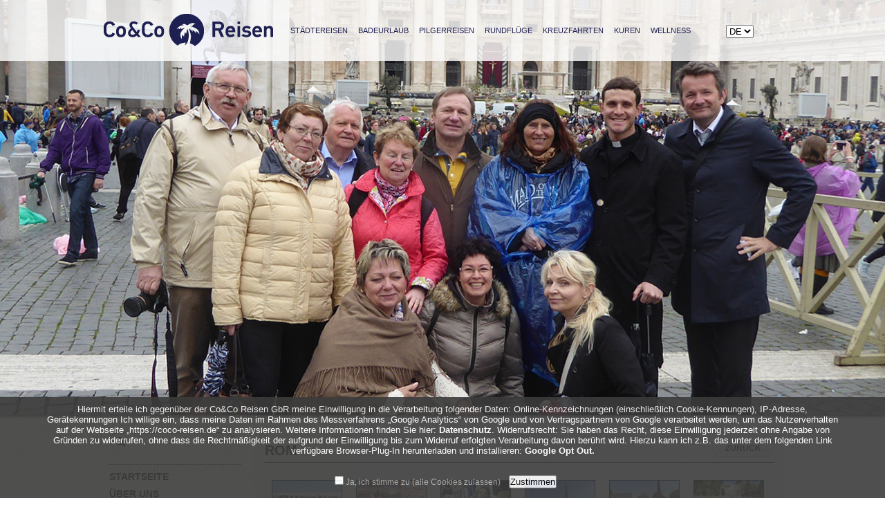

--- FILE ---
content_type: text/html; charset=utf-8
request_url: https://coco-reisen.de/bilder/2015/rom/
body_size: 3890
content:
<!DOCTYPE html PUBLIC "-//W3C//DTD XHTML 1.0 Strict//EN" "http://www.w3.org/TR/xhtml1/DTD/xhtml1-strict.dtd">
<html xmlns="http://www.w3.org/1999/xhtml" xml:lang="de" lang="de">
<head>
<meta http-equiv="Content-Type" content="text/html; charset=iso-8859-1"/>
<title>Rom | Co&amp;Co Reisen</title>
<meta name="description" content="">
<meta name="robots" content="noindex, nofollow">

<link rel="canonical" href="https://coco-reisen.de/bilder/2015/rom/" />
<link rel="shortcut icon" href="/favicon.ico" />
<link rel="stylesheet" type="text/css" href="/assets/css/style.css" media="screen" />
<link rel="stylesheet" type="text/css" href="/assets/css/navigation.css" media="screen" />
<link rel="stylesheet" type="text/css" href="/assets/css/forms.css" media="screen" />
<link rel="stylesheet" href="/assets/css/slider.css" type="text/css" media="screen" />
<link rel="stylesheet" type="text/css" href="/assets/css/jMyCarousel.css" media="screen" />
<link rel="stylesheet" href="/assets/css/prettyPhoto.css" type="text/css" media="screen" />
<script type="text/javascript" src="/assets/js/jquery-3.6.1.min.js"></script>
<script src="/assets/js/jquery.prettyPhoto.js" type="text/javascript" charset="utf-8"></script>
<script type="application/javascript" src="/assets/js/jMyCarousel.js"></script>
<script type="application/javascript" src="/assets/js/jquery.cookiesdirective.js"></script>
<script type="application/javascript" src="/assets/js/scripts.js"></script>
</head>
<body>
<div id="fb-root"></div>
<div id="header-bg">
<div id="headerstatic"></div>
<div id="logobar-bg">
<div id="logobar">
<a id="logo" href="/"><img src="/assets/images/logo-de.png" alt="Co&Co Reisen"/></a>
<ul>
<li>Städtereisen</li>
<li>Badeurlaub</li>
<li>Pilgerreisen</li>
<li>Rundflüge</li>
<li>Kreuzfahrten</li>
<li>Kuren</li>
<li>Wellness</li>
</ul>
<!-- START Sprachauswahl selectbox -->
<div id="language">

    <!-- Im JavaScript in den head-Bereich des Templates einfügen -->
    <script language="JavaScript">
    <!--
        function languageSwitch() {
           var XOPTION = document.changeLanguageForm.selLanguages.selectedIndex;
console.log(XOPTION);
           document.changeLanguageForm.selLanguages.selectedIndex = "0";
           if(XOPTION > "0"){
              top.location.href = document.changeLanguageForm.selLanguages.options[XOPTION].value;
           }
        }
     //-->
     </script>


    <div class="inline">
                
     <form name="changeLanguageForm" >
        <select name="selLanguages" class="form_selectbox" size="1" onChange="languageSwitch();">
            <option value="/bilder/2015/rom/">DE</option><option value="/galeria/2015/rzym-2015/">PL</option><option value="/gallery/2015/rome/">EN</option><option value="/galeria/2015/roma/">ES</option>        </select>
     </form>

    </div>
</div>
<!-- End Sprachauswahl selectbox -->
</div>
</div>
<script type="text/javascript">
document.getElementById('headerstatic').style.backgroundImage = "url(/media/2015_rom_gruppe_1.jpg)"; 
document.getElementById('headerstatic').style.backgroundColor = "#585858";
</script></div>
<div id="wrapper">
<div id="left">
  <form id="rexsearch_form" action="index.php" method="get">
    <fieldset>
      <input type="hidden" name="article_id" value="16" />
      <input type="hidden" name="clang" value="1" />
<input id="submit-search" type="submit" name="submit" value="" alt="suchen" /> 
      <input type="text" id="input-search" name="rexsearch" value="" />
    </fieldset>
  </form>
<div id="navigation">
<ul class="rex-navi1 rex-navi-depth-1 rex-navi-has-5-elements">
<li class="rex-article-1 rex-normal"><a class="" href="/">Startseite</a></li>
<li class="rex-article-2 rex-normal"><a class="" href="/ueber-uns/">Über uns</a></li>
<li class="rex-article-9 rex-normal"><a class="" href="/versicherungen/">Versicherungen</a></li>
<li class="rex-article-10 rex-normal"><a class="" href="/kontakt/">Kontakt</a></li>
<li class="rex-article-15 rex-active"><a class="rex-active" href="/bilder/">Bilder</a></li>
</ul>
</div>
<div id="phone"><h2>So erreichen Sie uns:</h2>
<p class="big"><img src="/assets/images/icon-phone.png" alt="Telefon" />0228.766 99 15</p>
</div>
<div id="openings">
<p>Bürozeiten:</p><p>Dienstag & Donnerstag</p><p>16.00 -18.00 Uhr</p><p class="small">und nach Vereinbarung</p>
</div>
</div>
<div id="content-merged">
<div class="greybox-big-top"></div>
<div class="greybox-big-center">
<h1 class="underlined">Rom<a class="link-back" href="/bilder/">ZURÜCK</a></h1><div class="thumbnail"><a href="/galerie/2015 Rom/P1040633.JPG" data-rel="prettyPhoto"><img src="/galerie/2015 Rom/P1040633.JPG" class="thumb" alt="" title="" /></a></div><div class="thumbnail"><a href="/galerie/2015 Rom/P1040635.JPG" data-rel="prettyPhoto"><img src="/galerie/2015 Rom/P1040635.JPG" class="thumb" alt="" title="" /></a></div><div class="thumbnail"><a href="/galerie/2015 Rom/P1040638.JPG" data-rel="prettyPhoto"><img src="/galerie/2015 Rom/P1040638.JPG" class="thumb" alt="" title="" /></a></div><div class="thumbnail"><a href="/galerie/2015 Rom/P1040639.JPG" data-rel="prettyPhoto"><img src="/galerie/2015 Rom/P1040639.JPG" class="thumb" alt="" title="" /></a></div><div class="thumbnail"><a href="/galerie/2015 Rom/P1040640.JPG" data-rel="prettyPhoto"><img src="/galerie/2015 Rom/P1040640.JPG" class="thumb" alt="" title="" /></a></div><div class="thumbnail"><a href="/galerie/2015 Rom/P1040643.JPG" data-rel="prettyPhoto"><img src="/galerie/2015 Rom/P1040643.JPG" class="thumb" alt="" title="" /></a></div><div class="thumbnail"><a href="/galerie/2015 Rom/P1040644.JPG" data-rel="prettyPhoto"><img src="/galerie/2015 Rom/P1040644.JPG" class="thumb" alt="" title="" /></a></div><div class="thumbnail"><a href="/galerie/2015 Rom/P1040645.JPG" data-rel="prettyPhoto"><img src="/galerie/2015 Rom/P1040645.JPG" class="thumb" alt="" title="" /></a></div><div class="thumbnail"><a href="/galerie/2015 Rom/P1040646.JPG" data-rel="prettyPhoto"><img src="/galerie/2015 Rom/P1040646.JPG" class="thumb" alt="" title="" /></a></div><div class="thumbnail"><a href="/galerie/2015 Rom/P1040647.JPG" data-rel="prettyPhoto"><img src="/galerie/2015 Rom/P1040647.JPG" class="thumb" alt="" title="" /></a></div><div class="thumbnail"><a href="/galerie/2015 Rom/P1040649.JPG" data-rel="prettyPhoto"><img src="/galerie/2015 Rom/P1040649.JPG" class="thumb" alt="" title="" /></a></div><div class="thumbnail"><a href="/galerie/2015 Rom/P1040652.JPG" data-rel="prettyPhoto"><img src="/galerie/2015 Rom/P1040652.JPG" class="thumb" alt="" title="" /></a></div><div class="thumbnail"><a href="/galerie/2015 Rom/P1040653.JPG" data-rel="prettyPhoto"><img src="/galerie/2015 Rom/P1040653.JPG" class="thumb" alt="" title="" /></a></div><div class="thumbnail"><a href="/galerie/2015 Rom/P1040654.JPG" data-rel="prettyPhoto"><img src="/galerie/2015 Rom/P1040654.JPG" class="thumb" alt="" title="" /></a></div><div class="thumbnail"><a href="/galerie/2015 Rom/P1040655.JPG" data-rel="prettyPhoto"><img src="/galerie/2015 Rom/P1040655.JPG" class="thumb" alt="" title="" /></a></div><div class="thumbnail"><a href="/galerie/2015 Rom/P1040657.JPG" data-rel="prettyPhoto"><img src="/galerie/2015 Rom/P1040657.JPG" class="thumb" alt="" title="" /></a></div><div class="thumbnail"><a href="/galerie/2015 Rom/P1040658.JPG" data-rel="prettyPhoto"><img src="/galerie/2015 Rom/P1040658.JPG" class="thumb" alt="" title="" /></a></div><div class="thumbnail"><a href="/galerie/2015 Rom/P1040660.JPG" data-rel="prettyPhoto"><img src="/galerie/2015 Rom/P1040660.JPG" class="thumb" alt="" title="" /></a></div><div class="thumbnail"><a href="/galerie/2015 Rom/P1040662.JPG" data-rel="prettyPhoto"><img src="/galerie/2015 Rom/P1040662.JPG" class="thumb" alt="" title="" /></a></div><div class="thumbnail"><a href="/galerie/2015 Rom/P1040665.JPG" data-rel="prettyPhoto"><img src="/galerie/2015 Rom/P1040665.JPG" class="thumb" alt="" title="" /></a></div><div class="thumbnail"><a href="/galerie/2015 Rom/P1040667.JPG" data-rel="prettyPhoto"><img src="/galerie/2015 Rom/P1040667.JPG" class="thumb" alt="" title="" /></a></div><div class="thumbnail"><a href="/galerie/2015 Rom/P1040669.JPG" data-rel="prettyPhoto"><img src="/galerie/2015 Rom/P1040669.JPG" class="thumb" alt="" title="" /></a></div><div class="thumbnail"><a href="/galerie/2015 Rom/P1040670.JPG" data-rel="prettyPhoto"><img src="/galerie/2015 Rom/P1040670.JPG" class="thumb" alt="" title="" /></a></div><div class="thumbnail"><a href="/galerie/2015 Rom/P1040671.JPG" data-rel="prettyPhoto"><img src="/galerie/2015 Rom/P1040671.JPG" class="thumb" alt="" title="" /></a></div><div class="thumbnail"><a href="/galerie/2015 Rom/P1040672.JPG" data-rel="prettyPhoto"><img src="/galerie/2015 Rom/P1040672.JPG" class="thumb" alt="" title="" /></a></div><div class="thumbnail"><a href="/galerie/2015 Rom/P1040677.JPG" data-rel="prettyPhoto"><img src="/galerie/2015 Rom/P1040677.JPG" class="thumb" alt="" title="" /></a></div><div class="thumbnail"><a href="/galerie/2015 Rom/P1040681.JPG" data-rel="prettyPhoto"><img src="/galerie/2015 Rom/P1040681.JPG" class="thumb" alt="" title="" /></a></div><div class="thumbnail"><a href="/galerie/2015 Rom/P1040682.JPG" data-rel="prettyPhoto"><img src="/galerie/2015 Rom/P1040682.JPG" class="thumb" alt="" title="" /></a></div><div class="thumbnail"><a href="/galerie/2015 Rom/P1040683.JPG" data-rel="prettyPhoto"><img src="/galerie/2015 Rom/P1040683.JPG" class="thumb" alt="" title="" /></a></div><div class="thumbnail"><a href="/galerie/2015 Rom/P1040686.JPG" data-rel="prettyPhoto"><img src="/galerie/2015 Rom/P1040686.JPG" class="thumb" alt="" title="" /></a></div><div class="thumbnail"><a href="/galerie/2015 Rom/P1040688.JPG" data-rel="prettyPhoto"><img src="/galerie/2015 Rom/P1040688.JPG" class="thumb" alt="" title="" /></a></div><div class="thumbnail"><a href="/galerie/2015 Rom/P1040689.JPG" data-rel="prettyPhoto"><img src="/galerie/2015 Rom/P1040689.JPG" class="thumb" alt="" title="" /></a></div><div class="thumbnail"><a href="/galerie/2015 Rom/P1040690.JPG" data-rel="prettyPhoto"><img src="/galerie/2015 Rom/P1040690.JPG" class="thumb" alt="" title="" /></a></div><div class="thumbnail"><a href="/galerie/2015 Rom/P1040691.JPG" data-rel="prettyPhoto"><img src="/galerie/2015 Rom/P1040691.JPG" class="thumb" alt="" title="" /></a></div><div class="thumbnail"><a href="/galerie/2015 Rom/P1040695.JPG" data-rel="prettyPhoto"><img src="/galerie/2015 Rom/P1040695.JPG" class="thumb" alt="" title="" /></a></div><div class="thumbnail"><a href="/galerie/2015 Rom/P1040699.JPG" data-rel="prettyPhoto"><img src="/galerie/2015 Rom/P1040699.JPG" class="thumb" alt="" title="" /></a></div><div class="thumbnail"><a href="/galerie/2015 Rom/P1040702.JPG" data-rel="prettyPhoto"><img src="/galerie/2015 Rom/P1040702.JPG" class="thumb" alt="" title="" /></a></div><div class="thumbnail"><a href="/galerie/2015 Rom/P1040704.JPG" data-rel="prettyPhoto"><img src="/galerie/2015 Rom/P1040704.JPG" class="thumb" alt="" title="" /></a></div><div class="thumbnail"><a href="/galerie/2015 Rom/P1040705.JPG" data-rel="prettyPhoto"><img src="/galerie/2015 Rom/P1040705.JPG" class="thumb" alt="" title="" /></a></div><div class="thumbnail"><a href="/galerie/2015 Rom/P1040706.JPG" data-rel="prettyPhoto"><img src="/galerie/2015 Rom/P1040706.JPG" class="thumb" alt="" title="" /></a></div><div class="thumbnail"><a href="/galerie/2015 Rom/P1040712.JPG" data-rel="prettyPhoto"><img src="/galerie/2015 Rom/P1040712.JPG" class="thumb" alt="" title="" /></a></div><div class="thumbnail"><a href="/galerie/2015 Rom/P1040715.JPG" data-rel="prettyPhoto"><img src="/galerie/2015 Rom/P1040715.JPG" class="thumb" alt="" title="" /></a></div><div class="thumbnail"><a href="/galerie/2015 Rom/P1040719.JPG" data-rel="prettyPhoto"><img src="/galerie/2015 Rom/P1040719.JPG" class="thumb" alt="" title="" /></a></div><div class="thumbnail"><a href="/galerie/2015 Rom/P1040720.JPG" data-rel="prettyPhoto"><img src="/galerie/2015 Rom/P1040720.JPG" class="thumb" alt="" title="" /></a></div><div class="thumbnail"><a href="/galerie/2015 Rom/P1040721.JPG" data-rel="prettyPhoto"><img src="/galerie/2015 Rom/P1040721.JPG" class="thumb" alt="" title="" /></a></div><div class="thumbnail"><a href="/galerie/2015 Rom/P1040726.JPG" data-rel="prettyPhoto"><img src="/galerie/2015 Rom/P1040726.JPG" class="thumb" alt="" title="" /></a></div><div class="thumbnail"><a href="/galerie/2015 Rom/P1040728.JPG" data-rel="prettyPhoto"><img src="/galerie/2015 Rom/P1040728.JPG" class="thumb" alt="" title="" /></a></div><div class="thumbnail"><a href="/galerie/2015 Rom/P1040733.JPG" data-rel="prettyPhoto"><img src="/galerie/2015 Rom/P1040733.JPG" class="thumb" alt="" title="" /></a></div><div class="thumbnail"><a href="/galerie/2015 Rom/P1040734.JPG" data-rel="prettyPhoto"><img src="/galerie/2015 Rom/P1040734.JPG" class="thumb" alt="" title="" /></a></div><div class="thumbnail"><a href="/galerie/2015 Rom/P1040735.JPG" data-rel="prettyPhoto"><img src="/galerie/2015 Rom/P1040735.JPG" class="thumb" alt="" title="" /></a></div><div class="thumbnail"><a href="/galerie/2015 Rom/P1040736.JPG" data-rel="prettyPhoto"><img src="/galerie/2015 Rom/P1040736.JPG" class="thumb" alt="" title="" /></a></div><div class="thumbnail"><a href="/galerie/2015 Rom/P1040737.JPG" data-rel="prettyPhoto"><img src="/galerie/2015 Rom/P1040737.JPG" class="thumb" alt="" title="" /></a></div><div class="thumbnail"><a href="/galerie/2015 Rom/P1040738.JPG" data-rel="prettyPhoto"><img src="/galerie/2015 Rom/P1040738.JPG" class="thumb" alt="" title="" /></a></div><div class="thumbnail"><a href="/galerie/2015 Rom/P1040739.JPG" data-rel="prettyPhoto"><img src="/galerie/2015 Rom/P1040739.JPG" class="thumb" alt="" title="" /></a></div><div class="thumbnail"><a href="/galerie/2015 Rom/P1040740.JPG" data-rel="prettyPhoto"><img src="/galerie/2015 Rom/P1040740.JPG" class="thumb" alt="" title="" /></a></div><div class="thumbnail"><a href="/galerie/2015 Rom/P1040742.JPG" data-rel="prettyPhoto"><img src="/galerie/2015 Rom/P1040742.JPG" class="thumb" alt="" title="" /></a></div><div class="thumbnail"><a href="/galerie/2015 Rom/P1040748.JPG" data-rel="prettyPhoto"><img src="/galerie/2015 Rom/P1040748.JPG" class="thumb" alt="" title="" /></a></div><div class="thumbnail"><a href="/galerie/2015 Rom/P1040751.JPG" data-rel="prettyPhoto"><img src="/galerie/2015 Rom/P1040751.JPG" class="thumb" alt="" title="" /></a></div><div class="thumbnail"><a href="/galerie/2015 Rom/P1040754.JPG" data-rel="prettyPhoto"><img src="/galerie/2015 Rom/P1040754.JPG" class="thumb" alt="" title="" /></a></div><div class="thumbnail"><a href="/galerie/2015 Rom/P1040755.JPG" data-rel="prettyPhoto"><img src="/galerie/2015 Rom/P1040755.JPG" class="thumb" alt="" title="" /></a></div><div class="thumbnail"><a href="/galerie/2015 Rom/P1040762.JPG" data-rel="prettyPhoto"><img src="/galerie/2015 Rom/P1040762.JPG" class="thumb" alt="" title="" /></a></div><div class="thumbnail"><a href="/galerie/2015 Rom/P1040765.JPG" data-rel="prettyPhoto"><img src="/galerie/2015 Rom/P1040765.JPG" class="thumb" alt="" title="" /></a></div><div class="thumbnail"><a href="/galerie/2015 Rom/P1040766.JPG" data-rel="prettyPhoto"><img src="/galerie/2015 Rom/P1040766.JPG" class="thumb" alt="" title="" /></a></div><div class="thumbnail"><a href="/galerie/2015 Rom/P1040767.JPG" data-rel="prettyPhoto"><img src="/galerie/2015 Rom/P1040767.JPG" class="thumb" alt="" title="" /></a></div><div class="thumbnail"><a href="/galerie/2015 Rom/P1040768.JPG" data-rel="prettyPhoto"><img src="/galerie/2015 Rom/P1040768.JPG" class="thumb" alt="" title="" /></a></div><div class="thumbnail"><a href="/galerie/2015 Rom/P1040769.JPG" data-rel="prettyPhoto"><img src="/galerie/2015 Rom/P1040769.JPG" class="thumb" alt="" title="" /></a></div><div class="thumbnail"><a href="/galerie/2015 Rom/P1040770.JPG" data-rel="prettyPhoto"><img src="/galerie/2015 Rom/P1040770.JPG" class="thumb" alt="" title="" /></a></div><div class="thumbnail"><a href="/galerie/2015 Rom/P1040771.JPG" data-rel="prettyPhoto"><img src="/galerie/2015 Rom/P1040771.JPG" class="thumb" alt="" title="" /></a></div><div class="thumbnail"><a href="/galerie/2015 Rom/P1040773.JPG" data-rel="prettyPhoto"><img src="/galerie/2015 Rom/P1040773.JPG" class="thumb" alt="" title="" /></a></div><div class="thumbnail"><a href="/galerie/2015 Rom/P1040775.JPG" data-rel="prettyPhoto"><img src="/galerie/2015 Rom/P1040775.JPG" class="thumb" alt="" title="" /></a></div><div class="thumbnail"><a href="/galerie/2015 Rom/P1040777.JPG" data-rel="prettyPhoto"><img src="/galerie/2015 Rom/P1040777.JPG" class="thumb" alt="" title="" /></a></div><div class="thumbnail"><a href="/galerie/2015 Rom/P1040781.JPG" data-rel="prettyPhoto"><img src="/galerie/2015 Rom/P1040781.JPG" class="thumb" alt="" title="" /></a></div><div class="thumbnail"><a href="/galerie/2015 Rom/P1040782.JPG" data-rel="prettyPhoto"><img src="/galerie/2015 Rom/P1040782.JPG" class="thumb" alt="" title="" /></a></div><div class="thumbnail"><a href="/galerie/2015 Rom/P1040783.JPG" data-rel="prettyPhoto"><img src="/galerie/2015 Rom/P1040783.JPG" class="thumb" alt="" title="" /></a></div><div class="thumbnail"><a href="/galerie/2015 Rom/P1040784.JPG" data-rel="prettyPhoto"><img src="/galerie/2015 Rom/P1040784.JPG" class="thumb" alt="" title="" /></a></div><div class="thumbnail"><a href="/galerie/2015 Rom/P1040785.JPG" data-rel="prettyPhoto"><img src="/galerie/2015 Rom/P1040785.JPG" class="thumb" alt="" title="" /></a></div><div class="thumbnail"><a href="/galerie/2015 Rom/P1040787.JPG" data-rel="prettyPhoto"><img src="/galerie/2015 Rom/P1040787.JPG" class="thumb" alt="" title="" /></a></div><div class="thumbnail"><a href="/galerie/2015 Rom/P1040789.JPG" data-rel="prettyPhoto"><img src="/galerie/2015 Rom/P1040789.JPG" class="thumb" alt="" title="" /></a></div><div class="thumbnail"><a href="/galerie/2015 Rom/P1040800.JPG" data-rel="prettyPhoto"><img src="/galerie/2015 Rom/P1040800.JPG" class="thumb" alt="" title="" /></a></div><div class="thumbnail"><a href="/galerie/2015 Rom/P1040803.JPG" data-rel="prettyPhoto"><img src="/galerie/2015 Rom/P1040803.JPG" class="thumb" alt="" title="" /></a></div><div class="thumbnail"><a href="/galerie/2015 Rom/P1040805.JPG" data-rel="prettyPhoto"><img src="/galerie/2015 Rom/P1040805.JPG" class="thumb" alt="" title="" /></a></div><div class="thumbnail"><a href="/galerie/2015 Rom/P1040807.JPG" data-rel="prettyPhoto"><img src="/galerie/2015 Rom/P1040807.JPG" class="thumb" alt="" title="" /></a></div><div class="thumbnail"><a href="/galerie/2015 Rom/P1040808.JPG" data-rel="prettyPhoto"><img src="/galerie/2015 Rom/P1040808.JPG" class="thumb" alt="" title="" /></a></div><div class="thumbnail"><a href="/galerie/2015 Rom/P1040809.JPG" data-rel="prettyPhoto"><img src="/galerie/2015 Rom/P1040809.JPG" class="thumb" alt="" title="" /></a></div><div class="thumbnail"><a href="/galerie/2015 Rom/P1040810.JPG" data-rel="prettyPhoto"><img src="/galerie/2015 Rom/P1040810.JPG" class="thumb" alt="" title="" /></a></div><div class="thumbnail"><a href="/galerie/2015 Rom/P1040812.JPG" data-rel="prettyPhoto"><img src="/galerie/2015 Rom/P1040812.JPG" class="thumb" alt="" title="" /></a></div><div class="thumbnail"><a href="/galerie/2015 Rom/P1040816.JPG" data-rel="prettyPhoto"><img src="/galerie/2015 Rom/P1040816.JPG" class="thumb" alt="" title="" /></a></div><div class="thumbnail"><a href="/galerie/2015 Rom/P1040817.JPG" data-rel="prettyPhoto"><img src="/galerie/2015 Rom/P1040817.JPG" class="thumb" alt="" title="" /></a></div><div class="thumbnail"><a href="/galerie/2015 Rom/P1040818.JPG" data-rel="prettyPhoto"><img src="/galerie/2015 Rom/P1040818.JPG" class="thumb" alt="" title="" /></a></div><div class="thumbnail"><a href="/galerie/2015 Rom/P1040819.JPG" data-rel="prettyPhoto"><img src="/galerie/2015 Rom/P1040819.JPG" class="thumb" alt="" title="" /></a></div><div class="thumbnail"><a href="/galerie/2015 Rom/P1040821.JPG" data-rel="prettyPhoto"><img src="/galerie/2015 Rom/P1040821.JPG" class="thumb" alt="" title="" /></a></div><div class="thumbnail"><a href="/galerie/2015 Rom/P1040827.JPG" data-rel="prettyPhoto"><img src="/galerie/2015 Rom/P1040827.JPG" class="thumb" alt="" title="" /></a></div><div class="thumbnail"><a href="/galerie/2015 Rom/P1040829.JPG" data-rel="prettyPhoto"><img src="/galerie/2015 Rom/P1040829.JPG" class="thumb" alt="" title="" /></a></div><div class="thumbnail"><a href="/galerie/2015 Rom/P1040830.JPG" data-rel="prettyPhoto"><img src="/galerie/2015 Rom/P1040830.JPG" class="thumb" alt="" title="" /></a></div><div class="thumbnail"><a href="/galerie/2015 Rom/P1040835.JPG" data-rel="prettyPhoto"><img src="/galerie/2015 Rom/P1040835.JPG" class="thumb" alt="" title="" /></a></div><div class="thumbnail"><a href="/galerie/2015 Rom/P1040836.JPG" data-rel="prettyPhoto"><img src="/galerie/2015 Rom/P1040836.JPG" class="thumb" alt="" title="" /></a></div><div class="thumbnail"><a href="/galerie/2015 Rom/P1040838.JPG" data-rel="prettyPhoto"><img src="/galerie/2015 Rom/P1040838.JPG" class="thumb" alt="" title="" /></a></div><div class="thumbnail"><a href="/galerie/2015 Rom/P1040839.JPG" data-rel="prettyPhoto"><img src="/galerie/2015 Rom/P1040839.JPG" class="thumb" alt="" title="" /></a></div><div class="thumbnail"><a href="/galerie/2015 Rom/P1040842.JPG" data-rel="prettyPhoto"><img src="/galerie/2015 Rom/P1040842.JPG" class="thumb" alt="" title="" /></a></div><div class="thumbnail"><a href="/galerie/2015 Rom/P1040844.JPG" data-rel="prettyPhoto"><img src="/galerie/2015 Rom/P1040844.JPG" class="thumb" alt="" title="" /></a></div><div class="thumbnail"><a href="/galerie/2015 Rom/P1040845.JPG" data-rel="prettyPhoto"><img src="/galerie/2015 Rom/P1040845.JPG" class="thumb" alt="" title="" /></a></div><div class="thumbnail"><a href="/galerie/2015 Rom/P1040848.JPG" data-rel="prettyPhoto"><img src="/galerie/2015 Rom/P1040848.JPG" class="thumb" alt="" title="" /></a></div><div class="thumbnail"><a href="/galerie/2015 Rom/P1040851.JPG" data-rel="prettyPhoto"><img src="/galerie/2015 Rom/P1040851.JPG" class="thumb" alt="" title="" /></a></div><div class="thumbnail"><a href="/galerie/2015 Rom/P1040853.JPG" data-rel="prettyPhoto"><img src="/galerie/2015 Rom/P1040853.JPG" class="thumb" alt="" title="" /></a></div><div class="thumbnail"><a href="/galerie/2015 Rom/P1040854.JPG" data-rel="prettyPhoto"><img src="/galerie/2015 Rom/P1040854.JPG" class="thumb" alt="" title="" /></a></div><div class="thumbnail"><a href="/galerie/2015 Rom/P1040857.JPG" data-rel="prettyPhoto"><img src="/galerie/2015 Rom/P1040857.JPG" class="thumb" alt="" title="" /></a></div><div class="thumbnail"><a href="/galerie/2015 Rom/P1040858.JPG" data-rel="prettyPhoto"><img src="/galerie/2015 Rom/P1040858.JPG" class="thumb" alt="" title="" /></a></div><div class="thumbnail"><a href="/galerie/2015 Rom/P1040861.JPG" data-rel="prettyPhoto"><img src="/galerie/2015 Rom/P1040861.JPG" class="thumb" alt="" title="" /></a></div><div class="thumbnail"><a href="/galerie/2015 Rom/P1040862.JPG" data-rel="prettyPhoto"><img src="/galerie/2015 Rom/P1040862.JPG" class="thumb" alt="" title="" /></a></div><div class="thumbnail"><a href="/galerie/2015 Rom/P1040864.JPG" data-rel="prettyPhoto"><img src="/galerie/2015 Rom/P1040864.JPG" class="thumb" alt="" title="" /></a></div><div class="thumbnail"><a href="/galerie/2015 Rom/P1040865.JPG" data-rel="prettyPhoto"><img src="/galerie/2015 Rom/P1040865.JPG" class="thumb" alt="" title="" /></a></div><div class="thumbnail"><a href="/galerie/2015 Rom/P1040866.JPG" data-rel="prettyPhoto"><img src="/galerie/2015 Rom/P1040866.JPG" class="thumb" alt="" title="" /></a></div><div class="thumbnail"><a href="/galerie/2015 Rom/P1040869.JPG" data-rel="prettyPhoto"><img src="/galerie/2015 Rom/P1040869.JPG" class="thumb" alt="" title="" /></a></div><div class="thumbnail"><a href="/galerie/2015 Rom/P1040871.JPG" data-rel="prettyPhoto"><img src="/galerie/2015 Rom/P1040871.JPG" class="thumb" alt="" title="" /></a></div><div class="thumbnail"><a href="/galerie/2015 Rom/P1040872.JPG" data-rel="prettyPhoto"><img src="/galerie/2015 Rom/P1040872.JPG" class="thumb" alt="" title="" /></a></div><div class="thumbnail"><a href="/galerie/2015 Rom/P1040873.JPG" data-rel="prettyPhoto"><img src="/galerie/2015 Rom/P1040873.JPG" class="thumb" alt="" title="" /></a></div><div class="thumbnail"><a href="/galerie/2015 Rom/P1040875.JPG" data-rel="prettyPhoto"><img src="/galerie/2015 Rom/P1040875.JPG" class="thumb" alt="" title="" /></a></div><div class="thumbnail"><a href="/galerie/2015 Rom/P1040877.JPG" data-rel="prettyPhoto"><img src="/galerie/2015 Rom/P1040877.JPG" class="thumb" alt="" title="" /></a></div><div class="thumbnail"><a href="/galerie/2015 Rom/P1040881.JPG" data-rel="prettyPhoto"><img src="/galerie/2015 Rom/P1040881.JPG" class="thumb" alt="" title="" /></a></div><div class="thumbnail"><a href="/galerie/2015 Rom/P1040882.JPG" data-rel="prettyPhoto"><img src="/galerie/2015 Rom/P1040882.JPG" class="thumb" alt="" title="" /></a></div><div class="thumbnail"><a href="/galerie/2015 Rom/P1040883.JPG" data-rel="prettyPhoto"><img src="/galerie/2015 Rom/P1040883.JPG" class="thumb" alt="" title="" /></a></div><div class="thumbnail"><a href="/galerie/2015 Rom/P1040886.JPG" data-rel="prettyPhoto"><img src="/galerie/2015 Rom/P1040886.JPG" class="thumb" alt="" title="" /></a></div><div class="thumbnail"><a href="/galerie/2015 Rom/P1040888.JPG" data-rel="prettyPhoto"><img src="/galerie/2015 Rom/P1040888.JPG" class="thumb" alt="" title="" /></a></div><div class="thumbnail"><a href="/galerie/2015 Rom/P1040889.JPG" data-rel="prettyPhoto"><img src="/galerie/2015 Rom/P1040889.JPG" class="thumb" alt="" title="" /></a></div><div class="thumbnail"><a href="/galerie/2015 Rom/P1040890.JPG" data-rel="prettyPhoto"><img src="/galerie/2015 Rom/P1040890.JPG" class="thumb" alt="" title="" /></a></div><div class="thumbnail"><a href="/galerie/2015 Rom/P1040891.JPG" data-rel="prettyPhoto"><img src="/galerie/2015 Rom/P1040891.JPG" class="thumb" alt="" title="" /></a></div><div class="thumbnail"><a href="/galerie/2015 Rom/P1040892.JPG" data-rel="prettyPhoto"><img src="/galerie/2015 Rom/P1040892.JPG" class="thumb" alt="" title="" /></a></div><div class="thumbnail"><a href="/galerie/2015 Rom/P1040893.JPG" data-rel="prettyPhoto"><img src="/galerie/2015 Rom/P1040893.JPG" class="thumb" alt="" title="" /></a></div><div class="thumbnail"><a href="/galerie/2015 Rom/P1040895.JPG" data-rel="prettyPhoto"><img src="/galerie/2015 Rom/P1040895.JPG" class="thumb" alt="" title="" /></a></div><div class="thumbnail"><a href="/galerie/2015 Rom/P1040896.JPG" data-rel="prettyPhoto"><img src="/galerie/2015 Rom/P1040896.JPG" class="thumb" alt="" title="" /></a></div><div class="thumbnail"><a href="/galerie/2015 Rom/P1040898.JPG" data-rel="prettyPhoto"><img src="/galerie/2015 Rom/P1040898.JPG" class="thumb" alt="" title="" /></a></div><div class="thumbnail"><a href="/galerie/2015 Rom/P1040899.JPG" data-rel="prettyPhoto"><img src="/galerie/2015 Rom/P1040899.JPG" class="thumb" alt="" title="" /></a></div><div class="thumbnail"><a href="/galerie/2015 Rom/P1040902.JPG" data-rel="prettyPhoto"><img src="/galerie/2015 Rom/P1040902.JPG" class="thumb" alt="" title="" /></a></div><div class="thumbnail"><a href="/galerie/2015 Rom/P1040903.JPG" data-rel="prettyPhoto"><img src="/galerie/2015 Rom/P1040903.JPG" class="thumb" alt="" title="" /></a></div><div class="thumbnail"><a href="/galerie/2015 Rom/P1040905.JPG" data-rel="prettyPhoto"><img src="/galerie/2015 Rom/P1040905.JPG" class="thumb" alt="" title="" /></a></div><div class="thumbnail"><a href="/galerie/2015 Rom/P1040906.JPG" data-rel="prettyPhoto"><img src="/galerie/2015 Rom/P1040906.JPG" class="thumb" alt="" title="" /></a></div><div class="thumbnail"><a href="/galerie/2015 Rom/P1040907.JPG" data-rel="prettyPhoto"><img src="/galerie/2015 Rom/P1040907.JPG" class="thumb" alt="" title="" /></a></div><div class="thumbnail"><a href="/galerie/2015 Rom/P1040909.JPG" data-rel="prettyPhoto"><img src="/galerie/2015 Rom/P1040909.JPG" class="thumb" alt="" title="" /></a></div><div class="thumbnail"><a href="/galerie/2015 Rom/P1040910.JPG" data-rel="prettyPhoto"><img src="/galerie/2015 Rom/P1040910.JPG" class="thumb" alt="" title="" /></a></div><div class="thumbnail"><a href="/galerie/2015 Rom/P1040911.JPG" data-rel="prettyPhoto"><img src="/galerie/2015 Rom/P1040911.JPG" class="thumb" alt="" title="" /></a></div><div class="thumbnail"><a href="/galerie/2015 Rom/P1040912.JPG" data-rel="prettyPhoto"><img src="/galerie/2015 Rom/P1040912.JPG" class="thumb" alt="" title="" /></a></div><div class="thumbnail"><a href="/galerie/2015 Rom/P1040916.JPG" data-rel="prettyPhoto"><img src="/galerie/2015 Rom/P1040916.JPG" class="thumb" alt="" title="" /></a></div><div class="thumbnail"><a href="/galerie/2015 Rom/P1040917.JPG" data-rel="prettyPhoto"><img src="/galerie/2015 Rom/P1040917.JPG" class="thumb" alt="" title="" /></a></div><div class="thumbnail"><a href="/galerie/2015 Rom/P1040920.JPG" data-rel="prettyPhoto"><img src="/galerie/2015 Rom/P1040920.JPG" class="thumb" alt="" title="" /></a></div><div class="thumbnail"><a href="/galerie/2015 Rom/P1040921.JPG" data-rel="prettyPhoto"><img src="/galerie/2015 Rom/P1040921.JPG" class="thumb" alt="" title="" /></a></div><div class="thumbnail"><a href="/galerie/2015 Rom/P1040922.JPG" data-rel="prettyPhoto"><img src="/galerie/2015 Rom/P1040922.JPG" class="thumb" alt="" title="" /></a></div><div class="thumbnail"><a href="/galerie/2015 Rom/P1040924.JPG" data-rel="prettyPhoto"><img src="/galerie/2015 Rom/P1040924.JPG" class="thumb" alt="" title="" /></a></div><div class="thumbnail"><a href="/galerie/2015 Rom/P1040925.JPG" data-rel="prettyPhoto"><img src="/galerie/2015 Rom/P1040925.JPG" class="thumb" alt="" title="" /></a></div><div class="thumbnail"><a href="/galerie/2015 Rom/P1040929.JPG" data-rel="prettyPhoto"><img src="/galerie/2015 Rom/P1040929.JPG" class="thumb" alt="" title="" /></a></div><div class="thumbnail"><a href="/galerie/2015 Rom/P1040930.JPG" data-rel="prettyPhoto"><img src="/galerie/2015 Rom/P1040930.JPG" class="thumb" alt="" title="" /></a></div><div class="thumbnail"><a href="/galerie/2015 Rom/P1040933.JPG" data-rel="prettyPhoto"><img src="/galerie/2015 Rom/P1040933.JPG" class="thumb" alt="" title="" /></a></div><hr /><h1><a class="link-back" href="/bilder/">ZURÜCK</a></h1>
</div>
<div class="clear"></div>
</div>
<div class="clear"></div>
</div>
<div id="plane"></div>
<div id="social-bg">
<div id="social-content">
<div id="newsletter">
<h1>Newsletter:</h1>
<p>
Tragen Sie sich in unseren Newsletter ein, um stets über unsere neusten Angebote informiert zu werden.
</p>
<form accept-charset="utf-8" name="newsletter" action="" method="post"><table><tr><td><p>Ihr Name:</p></td><td><input id="input_name" name="input_name" type="text" /></td></tr><tr><td><p>Ihre E-Mail-Adresse:</p></td><td><input id="input_mail" name="input_mail" type="text" /></td></tr><tr><td colspan="2" class="privacy"></td></tr><tr><td></td><td><button id="submit_newsletter" name="submit_newsletter" type="submit" disabled>jetzt anmelden</button></td></tr></table></form>
</div>
<div id="social-media">
<h1>Social Links:</h1>
<p><a class="social-link" href="http://www.facebook.com/cocoreisen" target="_blank"><img src="/assets/images/button-facebook.png" alt="Facebook" />Facebook</a></p>
<p><a class="social-link" href="https://twitter.com/cocoreisen" target="_blank"><img src="/assets/images/button-twitter.png" alt="Twitter" />Twitter</a></p>
<p><a class="social-link" href="https://plus.google.com/u/0/b/116872728047661282126/116872728047661282126/posts" target="_blank"><img src="/assets/images/button-google.png" alt="Google+" />Google+</a></p>
<p><a class="social-link" href="https://www.xing.com/companies/co%2526coreisen" target="_blank"><img src="/assets/images/button-xing.png" alt="Xing" />Xing</a></p>
</div>
<div id="fb-activities">
<h1>Neueste Aktivitäten auf Facebook:</h1>
<div class="fb-page" data-href="https://facebook.com/cocoreisen" data-tabs="timeline" data-width="480" data-height="300" data-small-header="true" data-adapt-container-width="true" data-hide-cover="true" data-show-facepile="false"><blockquote cite="https://facebook.com/cocoreisen" class="fb-xfbml-parse-ignore"><a href="https://facebook.com/cocoreisen">CO&amp;CO Reisen</a></blockquote></div>    
</div>
</div>
</div>
<div class="clear"></div>
<div id="footer-bg">
<div id="footer">
<strong>Copyright 2026 </strong> - Co&amp;Co Reisen GbR
<ul>
<li><a href="/impressum/">Impressum</a></li>
<li><a href="/presse/">Presse</a></li>
<li><a href="/agb">AGB</a></li>
<li><a href="/datenschutz/">Datenschutz</a></li>
</ul>
</div>
</div>

</body>
</html>

--- FILE ---
content_type: text/css
request_url: https://coco-reisen.de/assets/css/style.css
body_size: 2793
content:
@charset "utf-8";
/* CSS Document */
* {margin: 0; padding: 0;}
body {
	font-family:Arial, Helvetica, sans-serif;
	background:url(../images/content-bg.jpg);
	color:#323232;
	font-size:0.9em;
}
.clear {clear:both;}
.spacer {margin-bottom:50px;}
.underlined {text-transform:uppercase; padding-bottom:5px; border-bottom: 1px solid #323232;}
.dotted {padding-bottom:5px; margin-bottom:15px;border-bottom: 1px dotted #323232;}
a {color:#323232; text-decoration:none;}
p {line-height:1.4em; padding-bottom:1.3em;}
h1 {font-size: 1.4em; margin-bottom:15px;}
h2 {font-size:0.95em; padding-top:7px;}
h3 {font-size:1em; margin-bottom:5px;}
h4 a { display:block; color:#1e1f52; padding: 8px 0 0 12px;}
hr {
	clear:left;
	border: none; 
	border-bottom:1px dotted #323232;
	display:block;
	margin-bottom:15px;
	}
fieldset {border:none;}
img {vertical-align:middle; border:none;}

/*------------------------- HEADER --------------------------*/
#header-bg {
	height: 600px;
   -moz-box-shadow: 0px 2px 4px #585858;
    -webkit-box-shadow: 0px 2px 4px #585858;
    box-shadow: 0px 2px 4px #585858;
}
#logobar-bg {
	background:url(../images/header-stripe-bg.png) no-repeat;
	height:88px;
	z-index:200;
	background-position:top center;
}
#logo {
	float:left;
	display:block;
	margin-top:20px;
	width:245px;
	height:47px;
	border:none;
	}
#logobar {
	margin: 0 auto;
	width: 980px;
	height:88px;
	position:relative;
}
#logobar ul {
	float:left;
	display:block;
	margin:38px 0 0 10px;
	width:620px;
	height:50px;
	}
#logobar li {
	font-size:0.75em;
	text-transform:uppercase;
	color:#1e1f52;
	float:left;
	list-style-type:none;
	margin-left:15px;
}
#language {float:left; width:60px; height:30px; margin: 36px 0 0 25px;}

/*------------------------- CONTENT --------------------------*/
#wrapper {
	margin: 0 auto;
	width: 980px;
	margin-top: 25px;
	margin-bottom: 25px;
	padding-left:15px;
	}

#content {float:left; width:510px;}
#content-merged {float:left; width:767px;}
#content h2, #content-merged h2 {font-size:1.2em; font-weight:normal; padding-bottom:10px;}
#content li {margin-left:10px;}
.column1 {width:250px; float:left;}
.column2 {width:230px; float:left;}
.greybox-big-center td:first-child {padding-right:25px;}
.greybox-big-center td {vertical-align:top;}
.greybox-top, .greybox-center, .greybox-bottom {padding: 0 15px 0 15px; float:left;}
.greybox-top {background:url(../images/greybox-top.png) no-repeat; width:491px; height:15px;}
.greybox-center {background:url(../images/greybox-center.png) repeat-y; width:491px;}
.greybox-bottom {background:url(../images/greybox-bottom.png) no-repeat; width:491px; height:15px; margin-bottom:20px;}

.greybox-big-top, .greybox-big-center, .greybox-big-bottom {padding: 0 15px 0 15px; float:left;}
.greybox-big-top {background:url(../images/greybox-big-top.png) no-repeat; width:737px; height:15px;}
.greybox-big-center {background:url(../images/greybox-big-center.png) repeat-y; width:737px;}
.greybox-big-bottom {background:url(../images/greybox-big-bottom.png) no-repeat; width:737px; height:15px; margin-bottom:20px;}

.center {text-align:center; margin:10px 0 0 15px;}
.vacation-row {border-bottom: 1px dotted #323232; padding:5px 0; display:block; height:16px; width:491px; clear:left;}
.vacation-row a {text-decoration:none; color:#323232;}
.date, .target, .duration, .price {display:block; float:left;}
.date {width:100px;}
.target {width:200px;}
.duration {width:91px;}
.price {width: 100px; text-align:right;}

/*------------------------ LEFT -----------------------------*/
#left {	float:left;	width: 190px; margin-right:20px;}

#submit-search {background:url(../images/search-submit.png) no-repeat; width:28px; height:26px; border:none;float:left; cursor:pointer;}
#input-search {background:url(../images/search-input.png) no-repeat; width:144px; height:26px; border:none; float:left; padding-right: 10px;}
#phone {text-transform:uppercase; margin: 15px 0; border-bottom: 1px solid #323232;}
#phone .big {font-size:1.5em; font-weight:bold; margin-top:5px; padding-bottom:15px;}
#phone img { margin-right:5px;}
#openings, #faces {border-bottom:1px dotted #323232; text-transform:none; padding-bottom:15px; }
#openings p {padding-bottom:5px;}
.small {font-size:0.9em;margin-top:8px;}
#faces td {padding:10px 10px 0 0;}
.form-button {
	background:url(../images/button-toform.png) no-repeat; 
	width:120px; 
	height:32px; 
	display:block; 
	font-size: 0.75em; 
	text-decoration:none; 
	line-height: 32px; 
	padding-left:45px;
	margin-top:15px;
	color:#323232;
	float:right;
	}
#form-button a { }

/*------------------------ RIGHT -----------------------------*/
#right {float:left;	width:230px; margin-left:30px;}

.greybox-small-top {background:url(../images/greybox-small-top.png) no-repeat; width:230px; height:15px;}	
.greybox-small-center {background:url(../images/greybox-small-center.png) repeat-y; width:200px; padding: 0 15px;}
.greybox-small-bottom {background:url(../images/greybox-small-bottom.png) no-repeat; width:230px; height:15px; margin-bottom:15px;}

.new-trips {margin-top:5px;}
.new-trips a {width:200px; display:block; text-decoration:none; color:#323232;}
.new-trips img {float:right; text-decoration:none; color:#323232;}

#right td:first-child {padding:10px 0;}
/*------------------------- NEWSLETTER & SOCIAL MEDIA --------------------------*/
#social-bg {
	overflow:hidden;
	position:relative;
	clear:both;
	background-color:#585858;
	padding-bottom:20px;
}
#social-content {
	margin:0 auto;
	width:980px;
	color:#fff !important;
	padding: 25px 0px;
	}
#social-content h1 {text-transform:uppercase; font-size:1em; padding-bottom:15px; border-bottom: 1px solid #cdcdcd; margin-bottom:15px;color:#fff;}
#social-content p {font-size:0.9em; padding-bottom: 5px; color:#FFF;}
#newsletter {
	float:left;
	width:280px;
	margin-right:40px;
}
#social-media {
	float:left;
	width:140px;
	margin-right:40px;
}
.social-link {height:30px; line-height:22px; display:block; color:#fff; text-decoration:none;}
.social-link img {vertical-align:bottom; margin-right:7px;}
#fb-activities {
	float:left;
	width:480px;
}
#fb-wrapper {border: 0 1 1 1 solid #cdcdcd; width:480px; background:#333333; position:relative; top:-15px; height:200px;}
.social-button { float:left; display:block; margin:25px 5px 0 0;}
/*------------------------- REISE-DETAIL --------------------------*/
.detail-date {font-size:0.8em; font-weight:normal;}
.detail-price {
	color:#FFF; 
	font-size:2em; 
	text-align:center; 
	background:url(../images/price.png) no-repeat; 
	width:97px; 
	height:47px; 
	padding:0 10px;
	float:right;
	line-height:47px;
	display:block;	
	}
/*------------------------- FOOTER --------------------------*/
#footer-bg {
	height:50px;
	background:#333333;
}
#footer {
	font-size:0.8em;
	color:#FFF;
	margin:0 auto;
	width:980px;
	height:10px;
	line-height:10px;
	padding:20px 0;
}
#footer strong {color:#fff;}
#footer ul {
	height:10px;
	width:280px;
	float:right;
}
#footer li {
	display:block;
	float:left;
	list-style-type:none;
	font-weight:bold;
	border-right:1px solid #FFF;
	padding: 0 5px;
}
#footer li:last-child {border-right: none;}
#footer li a {color:#FFF; text-decoration:none;}

 /*------------------------ GALERIE -----------------------------*/
.thumb-category {float:left; padding:11px;}
.year-category {clear:left; padding-top:10px; font-size:1.1em;}
.thumbnail {float:left; text-align:center; padding:10px;}
.thumbnail a {display: block; width:100px; height:75px; overflow: hidden; border: 1px solid #323232;}
.thumbnail img {width: 100%; height: 100%; object-fit: cover;}
.link-back {
	background:url(../images/link-back.png) no-repeat; 
	width:90px; 
	height:26px; 
	text-align:center; 
	line-height:26px; 
	display:inline-block; 
	font-size:0.6em;
	float:right;
	position:relative;
	top:-5px;
	}

/*------------------------- MISC --------------------------*/
.dotline {border-bottom:1px dotted #323232; height:1px; margin:15px 0; clear:left;}
.arrow {float:right; padding-left:10px;}
.insurance a {clear:left; display:block; margin-top:5px; width:737px; padding:3px 0;}
.insurance a:hover {text-decoration:underline;}
.insurance img {margin-right:10px;}

#plane {
	position:relative; 
	background:url(../images/plane-bg.png) no-repeat;
	background-position:center;
	height:250px; 
	margin:0 auto;
	top:-250px;
	margin-bottom:-250px;
	z-index:-100;
} 
.press {border-bottom:1px dotted #323232; padding:20px 0;}	
.press:first-child {padding-top:0px;}
.download-button  {
	background:url(../images/button-download.png) no-repeat; 
	width:120px; 
	height:32px; 
	display:block; 
	font-size: 0.75em; 
	text-decoration:none; 
	line-height: 32px; 
	padding-left:45px;
	margin-top:15px;
	color:#323232;
	}
#gmaps-container {
	float:left;
	margin-right:15px;
	width:470px;
	height:280px;
}
#gmaps {
	width:470px;
	height:231px;
	border:3px solid #FFF;
}
#journey {
	float:left;
	width:225px;
	height:217px;
	background:#fff;
	padding:10px;
}
#journey p {font-size:0.8em; margin-bottom:8px;}
.thumb:hover {
		-moz-box-shadow: 3px 3px 4px #999;
	-webkit-box-shadow: 3px 3px 4px #999;
	box-shadow: 3px 3px 4px #999;
	/* For IE 8 */
	-ms-filter: "progid:DXImageTransform.Microsoft.Shadow(Strength=4, Direction=135, Color='#999')";
	/* For IE 5.5 - 7 */
	filter: progid:DXImageTransform.Microsoft.Shadow(Strength=4, Direction=135, Color='#999');
}

--- FILE ---
content_type: text/css
request_url: https://coco-reisen.de/assets/css/navigation.css
body_size: 654
content:

#navigation {
	margin-top:20px;
	padding: 10px 0 10px 0;
	border-top: 1px dotted #323232;
	border-bottom: 1px dotted #323232;
}
		}

* html body #nav {} /* IE 6 / 5.5 Hack */

ul.rex-navi1 {

}

ul.rex-navi1 li {
	text-transform:uppercase;
	list-style-type:none;
	font-weight:bold;
	margin-bottom: 10px;
}
ul.rex-navi1 a {
	color:#323232;
	display:block;
    text-decoration: none;
	font-size:0.95em;
}
ul.rex-navi1 li a.rex-active, ul.rex-navi1 li a:hover,
ul.rex-navi1 li a.rex-current {
color:#1e1f52;
}
ul.rex-navi1 li:first-child, ul.rex-navi1 li:first-child a:hover, ul.rex-navi1 li:first-child a.rex-current {float:left; width:273px; background:none;}

ul.rex-navi2 li:first-child {background:url(images/subnav-bg-first.png) no-repeat; padding-top:25px; width:245px;}
ul.rex-navi2 li:last-child {background:url(images/subnav-bg-last.png) no-repeat; border:none;}
ul.rex-navi2 li {position:relative; left:-15px; }

ul.rex-navi2 li a.rex-current {
	background:none;
	color: #044c9b;
}
ul.rex-navi2 {
	display:none; 
	width:245px;
	height:279px;
	margin-left:6px;
}
ul.rex-navi2 li {
	font-size:0.8em;
	border:none;
	border-bottom:1px solid #CCC;
	line-height:normal;
	padding:12px 0 11px 10px;
	margin-left:10px;
	width:245px;
	background:url(images/subnav-bg.png) repeat-y;
	}

ul.rex-navi2 li a {
	padding:0;
	margin-left:10px;
	text-align:left;
	color:#001f41;
}
ul.rex-navi2 li a:hover { color:#044c9b; background:none;}
ul.rex-navi1 li:hover ul {    
	display: block;
    position: absolute;
	padding-top:10px;
	}


/* ### Footer Navigation ######################################### */

.footernavi {
	float:left;
	width:140px;
	padding:20px 0 20px 20px;
	color:#333;
}

.footernavi ul {

}
.footernavi ul li {

}
.footernavi ul li a {
	color:#666;
	display:block;
	font-weight:normal;
	background:none;
	text-align:left;
}
.footernavi ul li a:hover, .footernavi ul li a.rex-active, 
.footernavi ul li a.rex-current {
color: #333;
background:none;
}




--- FILE ---
content_type: text/css
request_url: https://coco-reisen.de/assets/css/forms.css
body_size: 1083
content:
@charset "utf-8";
/* CSS Document */

/* -------------- NEWSLETTER ------------- */
#errors li {font-size:0.8em; margin-top:20px; list-style-type:none;}
#newsletter td {padding:10px 5px 0 0;}
#newsletter form {margin-top:10px;}
#input_name, #input_mail {
	background:url('../images/newsletter-input.png') no-repeat;
	width: 117px;
	height:24px;
	border:none;
	padding:0 5px;
}
#submit_newsletter {
	background:url('../images/newsletter-button.png') no-repeat;
	width:133px;
	height:30px;
	border:none;
	display:block; 
	font-size: 0.75em; 	
	color:#323232;
	padding-left:25px;
	cursor:pointer;
	position:relative;
	left:-5px;
	margin-top:5px;
}

/* -------------- FORMULARE ------------- */
.form-group { margin-bottom: 5px; }
label {
	 padding: 0 8px;
	 color:#aaaaaa;
	 cursor: text;
	 width: 185px;
	 height:26px;
	 line-height:26px;
   	 font-size:0.9em;
}
.labelinside input, .labelinside textarea { margin: 0; }

#rex-yform input[type="text"] {
	background:url('../images/booking-input-standard.png') no-repeat;
	width:185px;
	height:24px;
	padding:0 5px;
	border:none;
	z-index:-500;
	clear:left;
}
#rex-yform textarea {
	font-family:Arial, Helvetica, sans-serif; 
	font-size:0.94em; 
	background:#fff !important; 
	border:1px solid #ccc !important; 
	height:296px !important; 
	width:195px !important; 
	float:left; 
	position:relative;
	padding: 5px;
}


#rex-yform button[type="submit"] {
	margin-top: 15px;
	background:url('../images/button-submit.png') no-repeat;
	width:129px; 
	height:26px; 
	display:block; 
	font-size: 0.75em; 
	text-decoration:none; 
	line-height: 26px; 
	padding-left:20px;
	color:#323232;
	border:none;
	cursor:pointer;
	float:right;
}
.form_warning {margin:0 0 10px 0; }
.form_warning li {list-style-type:none; font-size:0.7em; margin-bottom:3px; color:#F00;}

/*--------------- KONTAKTFORMULAR -------------------------------*/
#rex-yform {padding: 15px 0; overflow: hidden;}
#formular {float: left;}
#formular td {padding-right:10px;}
#form-left {float:left; margin-right:0px; width:210px;}
#form-right {float:left; width:195px;}
#adresse {width:250px; float:right; margin-top: 20px ;margin-left:30px; font-size:0.8em;}
#adresse p {padding-bottom:0px;}
#adresse img {margin-bottom:10px;}

#kontakt input.text {
	background:url('../images/kontakt-input.png') no-repeat;
	padding:0 5px;
	width:130px;
	height:24px;
}
#kontakt label.text {
	color:#323232;
	width:75px;
	display:inline-block;
	left:-90px;
	}

#kontakt .submit {position:relative; top:175px; left:35px;}
#kontakt p.formsubmit { float:right;}
#kontakt .textarea {

	
	}

.accept {
	display: block;
	font-size: 10px;
	clear:both;
}

.greybox-big-center .accept {
	width: 280px;
	margin-top: -15px;
}

.accept a {
	text-decoration: underline;
}

#newsletter .accept {
	font-size: 13px;
}
#newsletter .accept a {
	color: #ffffff;
}

input[type="submit"]:disabled:hover, input[type="submit"][disabled]:hover,
#submit_newsletter:disabled:hover, #submit_newsletter[disabled]:hover {
	cursor: not-allowed;
}


--- FILE ---
content_type: text/css
request_url: https://coco-reisen.de/assets/css/slider.css
body_size: 728
content:

/* HEADER */
.headerimg { background-position: center top; background-repeat: no-repeat; width:100%; height:600px; position:absolute; }
#headerstatic { background-position: center top; background-repeat: no-repeat; width:100%; height:600px; position:absolute; z-index: -1; }
/* SEARCH */
#search { background-color:#051733; float:right; width:220px; padding:10px; }
#searchtxt { padding:3px; width:150px; }
#searchbtn { border:1px solid #eee !important; background-color:#CD2B3A; color:#eee; padding:3px; margin-left:5px; }

/* MENU */
#menu { position:relative; top:85px; }
#menu ul { list-style:none; }
#menu ul li { display:inline; font-variant:small-caps; font-size:12px; }
#menu ul li a { color:white; text-decoration:none; font-weight:bold; padding-right:20px; }
#menu ul li a:hover { text-decoration:underline; }

/* HEADER TEXT */
#headertxt { width:980px; margin:0 auto; clear:both; position:relative; top:220px;}
#firstline {color:#323232; font-size:1.6em; margin-bottom:8px; display:block; }
#secondline {color:#323232; text-decoration:none; clear:both; display:block;}

.pictured { background-color:#CC3333; color:#FFF; font-size:12px; padding:9px 16px; text-transform:uppercase; float:left; display:block; clear:both; margin-top:10px; }
.pictured a { font-size:16px; font-style:italic; letter-spacing:0; text-transform:none; color:#FFF; text-decoration:none; }
.pictured a:hover { text-decoration:underline; }

/* CONTROLS */
.btn { height:79px; width:35px; cursor:pointer; }
#back { background-image:url("../images/slider-left.png"); position: relative; left:-50px; }
#next { background-image:url("../images/slider-right.png"); position: relative; left:50px; float:right; top:-75px;}
#control { background-image:url("../images/btn_pause.png"); }

/* HEADER HAVIGATION */
#slider-nav { position:relative; top:390px; margin:0 auto; width:980px; }

#caption { padding:15px 40px 15px 15px; background:url('../images/slider-caption-bg.png') no-repeat; width:592px; height:75px; display:block; text-decoration:none;}

--- FILE ---
content_type: text/css
request_url: https://coco-reisen.de/assets/css/jMyCarousel.css
body_size: 355
content:
/**********************************************/
/* @name: style.css                           */
/* @date: 19/11/07                            */
/* @desc: JMyCarousel css                     */
/* @auth: kevin@enova-tech.net                */
/**********************************************/
/** General Elements && arrows description  ***/

#travel-slider {
	width:540px; 
	height:100px;
	margin-top:120px;
	position:relative;
	left:-20px;
	}
.prev{
	background: url('images/thumbslide-left.png') center center no-repeat;
	width:22px;
	height:28px;
	border:0px;
	float:left;
	position:relative;
	top:40px;
	margin-right:7px;
	cursor:pointer;
	display:block !important;
}

.next{
	background: url('images/thumbslide-right.png') center center no-repeat;
	width:22px;
	height:28px;
	border:0px;
	float:left;
	position:relative;
	top:40px;
	margin-left:16px;
	cursor:pointer;
	display:block !important;
}

div.jMyCarousel{
float:left;
}

div.jMyCarousel ul{

}

div.jMyCarousel ul li{
	display:block;
	position:relative;
}

div.jMyCarousel ul li a{ /* in case of link */
	display:block;

}

div.jMyCarousel ul li img{
	border:1px solid #323232;
}
.thumbslide_shadow {

	}

--- FILE ---
content_type: application/javascript
request_url: https://coco-reisen.de/assets/js/scripts.js
body_size: 1530
content:
jQuery(document).ready(function($) {

    $(".jMyCarousel").jMyCarousel({
      visible: '3',
      evtStart: 'mousedown',
      evtStop: 'mouseup',
      eltByElt: true
    });

    $('a[data-rel^="prettyPhoto"]').magnificPopup({
      type:'image',
      gallery: {
        enabled: true
      },
    });

    var thumbs = $("a[data-rel='prettyPhoto[galerie]']").hide();
    thumbs.each(function (i)
    {
        $(this).delay(i * 50).fadeIn();
    });

    var cat_thumbs = $("div.thumb-category").hide();
    cat_thumbs.each(function (i)
    {
        $(this).delay(i * 50).fadeIn();
    });

    // ADD CHECKBOX TO X-FORMS AND VALIDATE PRIVACY CHECKBOX
    $('#right .xform #xform-formular-nachricht, .greybox-big-center .xform').append('<div class="accept"><input type="checkbox"> Ich habe die <a href="http://coco-reisen.de/deutsch/datenschutz" target="_blank">Datenschutzerklärung</a> zur Kenntnis genommen und akzeptiere sie.</div>');
    $('.xform input[type="submit"]').prop('disabled', true);

    $('.xform .accept input[type="checkbox"]').on('click', function() {
      if (this.checked) {
          $('.xform input[type="submit"]').prop('disabled', false);
      } else {
          $('.xform input[type="submit"]').prop('disabled', true);
      }
    });

    // ADD CHECKBOX TO NEWSLETTER AND VALIDATE PRIVACY CHECKBOX
    $('#newsletter .privacy').append('<div class="accept"><input type="checkbox"> Ich habe die <a href="http://coco-reisen.de/deutsch/datenschutz" target="_blank">Datenschutzerklärung</a> zur Kenntnis genommen und akzeptiere sie.</div>');
    $('.xform input[type="submit"]').prop('disabled', true);

    $('#newsletter input[type="checkbox"]').on('click', function() {
      if (this.checked) {
          $('#newsletter button').prop('disabled', false);
      } else {
          $('#newsletter button').prop('disabled', true);
      }
    });

    // COOKIE NOTICE
      function cookieController() {
        (function(i,s,o,g,r,a,m){i['GoogleAnalyticsObject']=r;i[r]=i[r]||function(){
        (i[r].q=i[r].q||[]).push(arguments)},i[r].l=1*new Date();a=s.createElement(o),
        m=s.getElementsByTagName(o)[0];a.async=1;a.src=g;m.parentNode.insertBefore(a,m)
        })(window,document,'script','https://www.google-analytics.com/analytics.js','ga');

        ga('create', 'UA-37611879-2', 'auto');
            ga('set', 'anonymizeIp', true);
        ga('send', 'pageview');

        (function(d, s, id) {
          var js, fjs = d.getElementsByTagName(s)[0];
          if (d.getElementById(id)) return;
          js = d.createElement(s); js.id = id;
          js.src = "//connect.facebook.net/de_DE/sdk.js#xfbml=1&version=v2.8";
          fjs.parentNode.insertBefore(js, fjs);
        }(document, 'script', 'facebook-jssdk'));
      }

      $.cookiesDirective({
          privacyPolicyUri: 'deutsch/datenschutz',
          // cookieScripts: 'Google Analytics',
          position: 'bottom',
          scriptWrapper: cookieController,
          duration: 30,
          backgroundColor: '#3c3c3b',
          linkColor: '#ffffff',
          backgroundOpacity: '90',
          message: 'Hiermit erteile ich gegenüber der Co&Co Reisen GbR meine Einwilligung in die Verarbeitung folgender Daten: Online-Kennzeichnungen (einschließlich Cookie-Kennungen), IP-Adresse, Gerätekennungen Ich willige ein, dass meine Daten im Rahmen des Messverfahrens „Google Analytics“ von Google und von Vertragspartnern von Google verarbeitet werden, um das Nutzerverhalten auf der Webseite „https://coco-reisen.de“ zu analysieren.'
      });
});


function newsletterBox(){
alert("Vielen Dank! Sie sind nun für unseren Newsletter angemeldet.");
}